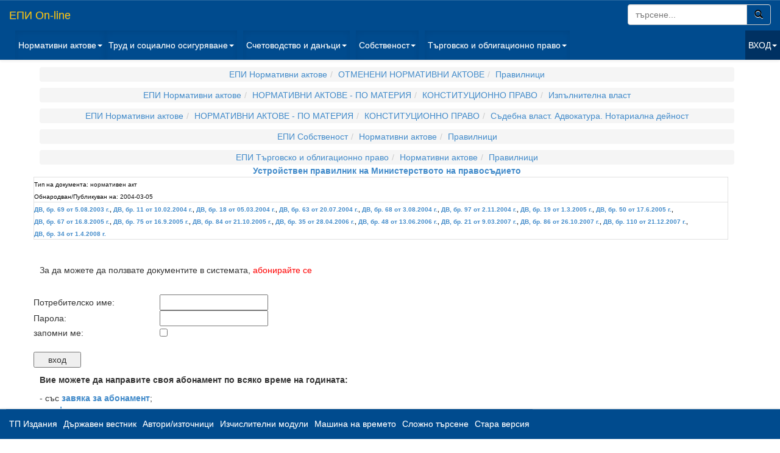

--- FILE ---
content_type: text/html; charset=windows-1251
request_url: http://epi.bg/display.php?tid=132609
body_size: 4047
content:
<!DOCTYPE html>
<html lang="en" ng-app="myApp">
    <head>
        <title>
            	Устройствен правилник на Министерството на правосъдието
        </title>
        <meta http-equiv="Content-Type" content="text/html; charset=windows-1251" />    
        <meta name="viewport" content="width=device-width, initial-scale=1.0">
        <meta http-equiv="X-UA-Compatible" content="IE=edge">

        <!-- CSS are placed here -->
        <link media="all" type="text/css" rel="stylesheet" href="http://epi.bg/css/bootstrap.css">

        <link media="all" type="text/css" rel="stylesheet" href="http://epi.bg/css/bootstrap-theme.css">

				<link media="all" type="text/css" rel="stylesheet" href="http://epi.bg/css/sol.css">

		        <link media="all" type="text/css" rel="stylesheet" href="http://epi.bg/css/custom.css">

      
        
        
        <style>
                    body {
                padding-top: 60px;
                margin-left: 10px;
                padding-bottom: 60px;
            }
                </style>
		<!-- Global site tag (gtag.js) - Google Analytics -->
<script async src="https://www.googletagmanager.com/gtag/js?id=UA-10488456-5"></script>
<script>
  window.dataLayer = window.dataLayer || [];
  function gtag(){dataLayer.push(arguments);}
  gtag('js', new Date());

  gtag('config', 'UA-10488456-5');
</script>

    </head>

    <body>
    <!-- Navbar -->
    <nav class="navbar navbar-default navbar-fixed-top hidden-print" role="navigation">
      <div class="container-fluid">
        <!-- Brand and toggle get grouped for better mobile display -->
        <div class="navbar-header">
          <button type="button" class="navbar-toggle" data-toggle="collapse" data-target="#bs-example-navbar-collapse-1">
            <span class="sr-only">Toggle navigation</span>
            <span class="icon-bar"></span>
            <span class="icon-bar"></span>
            <span class="icon-bar"></span>
          </button>
          <font color="#c80c79"><a class="navbar-brand" href="/">ЕПИ On-line</a></font>
		  <form action="/search_res.php" class="navbar-form navbar-right col-xs-12" role="search"  method="GET">
			<input type="hidden" name="qry" value="1">
			<input type="hidden" name="r_wsqm" value="q_fast">
			<div class="input-group">
			  <input size="20" type="text" class="form-control" placeholder="търсене..." name="e_wsq" id="srch-term">
			  <div class="input-group-btn">
				<button class="btn btn-default btn-default-search" type="submit"><i class="glyphicon glyphicon-search"></i></button>
			  </div>
			</div>
			<input type="hidden" name="r_order" value="1">
		</form> 
        </div>

        <!-- Collect the nav links, forms, and other content for toggling -->
        <div class="collapse navbar-collapse" id="bs-example-navbar-collapse-1">
          <ul class="nav navbar-nav">
            <li class="dropdown active">
              <a href="#" class="dropdown-toggle" data-toggle="dropdown">Нормативни  актове<b class="caret"></b></a>
              <ul class="dropdown-menu">
                <li><a href="/display?tid=1">НОРМАТИВНИ АКТОВЕ - ПО ВИДОВЕ</a></li>
                <li><a href="/display?tid=5">НОРМАТИВНИ АКТОВЕ - ПО МАТЕРИЯ</a></li>
                <li><a href="/display?tid=4">ОТМЕНЕНИ НОРМАТИВНИ АКТОВЕ</a></li>
              </ul>
            </li>

            <li class="dropdown active">
              <a href="#" class="dropdown-toggle" data-toggle="dropdown">Труд и социално осигуряване<b class="caret"></b></a>
              <ul class="dropdown-menu">
                 <li><a href="/display?tid=157235">Нормативни актове</a></li>
                 <li><a href="/display?tid=29338">Съдебна и арбитражна практика</a></li>
                 <li><a href="/display?tid=29339">Административна практика</a></li>
                 <li><a href="/display?tid=29340">Авторски публикации</a></li>
                 <li><a href="/display?tid=29341">Административно-правни процедури и приложни документи</a></li>
                 <li><a href="/display?tid=29342">Фактологическа информация</a></li>
              </ul>
            </li>
          </ul>
          <ul class="nav navbar-nav">
            <li class="dropdown active">
              <a href="#" class="dropdown-toggle" data-toggle="dropdown">Счетоводство и данъци<b class="caret"></b></a>
              <ul class="dropdown-menu">
                <li><a href="/display?tid=158288">Нормативни актове</a></li>
                <li><a href="/display?tid=29352">Съдебна и арбитражна практика</a></li>
                <li><a href="/display?tid=29353">Административна практика</a></li>
                <li><a href="/display?tid=29354">Авторски публикации</a></li>
                <li><a href="/display?tid=29355">Административно-правни процедури и приложни документи</a></li>
                <li><a href="/display?tid=29356">Фактологическа информация</a></li>
              </ul>
            </li>
          </ul>
          <ul class="nav navbar-nav">
            <li class="dropdown active">
              <a href="#" class="dropdown-toggle" data-toggle="dropdown">Собственост<b class="caret"></b></a>
              <ul class="dropdown-menu">
                <li><a href="/display?tid=159053">Нормативни актове</a></li>
                <li><a href="/display?tid=29359">Съдебна и арбитражна практика</a></li>
                <li><a href="/display?tid=29360">Административна практика</a></li>
                <li><a href="/display?tid=29361">Авторски публикации</a></li>
                <li><a href="/display?tid=29362">Процедури и приложни документи</a></li>
				<li><a href="/display?tid=779368">Съдебни искове "Вещно право"</a></li>
				<li><a href="/display?tid=527715">Съдебни искове "Облигационно право"</a></li>
                <li><a href="/display?tid=29363">Фактологическа информация</a></li>
              </ul>
            </li>
          </ul>
          <ul class="nav navbar-nav">
            <li class="dropdown active">
              <a href="#" class="dropdown-toggle" data-toggle="dropdown">Търговско и облигационно право<b class="caret"></b></a>
              <ul class="dropdown-menu">
                <li><a href="/display?tid=159620">Нормативни актове</a></li>
                <li><a href="/display?tid=29366">Съдебна и арбитражна практика</a></li>
                <li><a href="/display?tid=29367">Административна практика</a></li>
                <li><a href="/display?tid=29368">Авторски публикации</a></li>
                <li><a href="/display?tid=29369">Административно-правни процедури и приложни документи</a></li>
				<li><a href="/display?tid=779289">Съдебни искове "Търговско право"</a></li>
                <li><a href="/display?tid=29370">Фактологическа информация</a></li>
              </ul>
            </li>
          </ul>
          <ul class="nav navbar-nav navbar-right">
        <li class="divider-vertical"></li>
                      <li class="dropdown dropdown-login">
            <a class="dropdown-toggle" href="#" data-toggle="dropdown">ВХОД<strong class="caret"></strong></a>
            <div class="dropdown-menu" style="padding: 15px; padding-bottom: 15px;">
            <!-- Login form here -->
                <form action="/login" method="post">
                  <font color="#fff">Име: </font><input id="ed_user" style="margin-bottom: 15px;" type="text" name="ed_user" size="30" value="" />
                  <font color="#fff">Парола: </font><input id="ed_password" style="margin-bottom: 15px;" type="password" name="ed_password" value=""  size="30" />
                  <font color="#fff">Запомни ме: </font><input type="checkbox"  value=1 name="rememberMe">
                  <button class="btn btn-lg btn-primary btn-block" style="clear: left; width: 100%; height: 32px; font-size: 13px;" type="submit"></style>ВХОД</button> 
                </form>
            </div>
            </li>
            
        </ul>
			   
           
        
        </div><!-- /.navbar-collapse -->
      
        
      </div><!-- /.container-fluid -->
      </nav>
      <!-- Container -->
      <div class="container container-margin">

            <!-- Content -->
            <table border="0" width="100%">
    <tr><td align="center">
    	
    <ol class='breadcrumb hidden-print'><li><a href="display.php?oid=9998">ЕПИ Нормативни актове</a></li><li><a href="display.php?oid=4">ОТМЕНЕНИ НОРМАТИВНИ АКТОВЕ</a></li><li><a href="display.php?oid=157219">Правилници</a></li></ol><ol class='breadcrumb hidden-print'><li><a href="display.php?oid=9998">ЕПИ Нормативни актове</a></li><li><a href="display.php?oid=5">НОРМАТИВНИ АКТОВЕ - ПО МАТЕРИЯ</a></li><li><a href="display.php?oid=6001">КОНСТИТУЦИОННО ПРАВО</a></li><li><a href="display.php?oid=6004">Изпълнителна власт</a></li></ol><ol class='breadcrumb hidden-print'><li><a href="display.php?oid=9998">ЕПИ Нормативни актове</a></li><li><a href="display.php?oid=5">НОРМАТИВНИ АКТОВЕ - ПО МАТЕРИЯ</a></li><li><a href="display.php?oid=6001">КОНСТИТУЦИОННО ПРАВО</a></li><li><a href="display.php?oid=6005">Съдебна власт. Адвокатура. Нотариална дейност</a></li></ol><ol class='breadcrumb hidden-print'><li><a href="display.php?oid=29357">ЕПИ Собственост</a></li><li><a href="display.php?oid=159053">Нормативни актове</a></li><li><a href="display.php?oid=159065">Правилници</a></li></ol><ol class='breadcrumb hidden-print'><li><a href="display.php?oid=29364">ЕПИ Търговско и облигационно право</a></li><li><a href="display.php?oid=159620">Нормативни актове</a></li><li><a href="display.php?oid=159632">Правилници</a></li></ol>

	<b><a href="display.php?tid=132609">Устройствен правилник на Министерството на правосъдието<a></b>

		

  </td></tr>
      <tr><td>
		<table width="100%" border="1" bordercolor="E1E1E1">
		<tr><td valign="top">
			
		<small><small><font color="333">Тип на документа:</font>

		<font color="FFF">
		нормативен акт		</font><br>

		
		<font color="333">Обнародван/Публикуван на:</font>
		<font color="FFF">
		<nobr>2004-03-05</nobr>
		</font></small></small>
			</td>
		</tr>
		<tr>
		<td valign="top">
				<small><small><b>
	<nobr><a href="browse.php?cat=3&id=116804">ДВ, бр. 69 от 5.08.2003 г.</a></nobr>, <nobr><a href="browse.php?cat=3&id=130626">ДВ, бр. 11 от 10.02.2004 г.</a></nobr>, <nobr><a href="browse.php?cat=3&id=132355">ДВ, бр. 18 от 05.03.2004 г.</a></nobr>, <nobr><a href="browse.php?cat=3&id=149331">ДВ, бр. 63 от 20.07.2004 г.</a></nobr>, <nobr><a href="browse.php?cat=3&id=152174">ДВ, бр. 68 от 3.08.2004 г.</a></nobr>, <nobr><a href="browse.php?cat=3&id=384977">ДВ, бр. 97 от 2.11.2004 г.</a></nobr>, <nobr><a href="browse.php?cat=3&id=397033">ДВ, бр. 19 от 1.3.2005 г.</a></nobr>, <nobr><a href="browse.php?cat=3&id=408944">ДВ, бр. 50 от 17.6.2005 г.</a></nobr>, <nobr><a href="browse.php?cat=3&id=424254">ДВ, бр. 67 от 16.8.2005 г.</a></nobr>, <nobr><a href="browse.php?cat=3&id=428970">ДВ, бр. 75 от 16.9.2005 г.</a></nobr>, <nobr><a href="browse.php?cat=3&id=433280">ДВ, бр. 84 от 21.10.2005 г.</a></nobr>, <nobr><a href="browse.php?cat=3&id=461498">ДВ, бр. 35 от 28.04.2006 г.</a></nobr>, <nobr><a href="browse.php?cat=3&id=468668">ДВ, бр. 48 от 13.06.2006 г.</a></nobr>, <nobr><a href="browse.php?cat=3&id=507725">ДВ, бр. 21 от 9.03.2007 г.</a></nobr>, <nobr><a href="browse.php?cat=3&id=529481">ДВ, бр. 86 от 26.10.2007 г.</a></nobr>, <nobr><a href="browse.php?cat=3&id=534965">ДВ, бр. 110 от 21.12.2007 г.</a></nobr>, <nobr><a href="browse.php?cat=3&id=551387">ДВ, бр. 34 от 1.4.2008 г.</a></nobr>		</b></small></small>
			</td>
		</tr>
		</table>	

<br> &nbsp
  </td></tr>

  <tr><td>


	
 <p>За да можете да ползвате документите в системата,
 <a target="_top" href="abonament.php"><font color="Red">абонирайте се</font></a>

<form name="login" method="POST" action="login">
       <input type="hidden" name="submit_pass" value="1">
	<input type="hidden" name="prev_url" value="display.php?oid=116912">
	
	<div>
	<table border="0" width="100%" id="table1">

			<tr>
				<td colspan="2" align="center">&nbsp;</td>
			</tr>

			<tr>
				<td width="18%">Потребителско име:</td>
				<td width="81%"><input type="text" name="ed_user" size="20" value=""></td>
			</tr>
			<tr>
				<td width="18%">Парола:</td>
				<td width="81%"><input type="password" name="ed_password" size="20"  value="" ></td>
			</tr>
			<tr>
				<td width="18%">запомни ме:</td>
				<td width="81%"><input type="checkbox"  value=1 name="rememberMe"></td>
			</tr>
 
			<tr>
				<td colspan="2">
				<p>
				<br>
				<input type="submit" value="    вход    " name="B1"></p></td>
			</tr>
		</table>
	</div>
</form>

<p><strong>Вие можете да направите своя абонамент по всяко време на годината:</strong></p>
<p>- <span lang="bg">със <b>
<a target="_blank" href="http://trudipravo.bg/elektronna-knizharnitsa/category/37-elektronni-produkti">
завяка за абонамент</a></b></span>;<br>
</strong></a>- в
<strong><a href="http://trudipravo.bg/trud-i-pravo/kontakti">офиса на издателството</a></strong>;<br>
- на <b>телефони</b>: 02/981-13-76; 088/240-03-10; 02/981-13-93;<br>
- чрез <strong>нашите търговски представители</strong> във Вашия регион;<br>
- чрез <b>разпространителските фирми </b>- Партньори на ИК &quot;Труд и право&quot;.</p>
<p>Информация за търговските ни представители във Вашия регион можете да 
получите на телефон: 02/981-13-93.</p>

	
  </td></tr>

    <tr><td>

<hr><br>
  </td></tr>

  </table>





      </div>
      <div class="container hidden-print carousel-container">

            <!-- Content -->
            
      </div>
  <div class="container-fluid hidden-print">
    <div class="navbar navbar-default navbar-fixed-bottom">
      <div class="navbar-header">

      <button type="button" class="navbar-toggle collapsed" data-toggle="collapse" data-target="#bs-example-navbar-collapse-2">
         <span class="sr-only">Toggle navigation</span>
         <span class="icon-bar"></span>
         <span class="icon-bar"></span>
         <span class="icon-bar"></span>
      </button>

		
		<div class="collapse navbar-collapse hidden-print" id="bs-example-navbar-collapse-2">
			<ul class="nav navbar-nav navbar-left">
			<li><a href="/browse?cat=2">ТП Издания</a></li>
			<li><a href="/browse?cat=3">Държавен вестник</a></li>
			<li><a href="/browse?cat=4">Автори/източници</a></li>
			<li><a href="/calc">Изчислителни модули</a></li>
			<!--<li><a href="/display?oid=3">Архив ЕПИ 2.0</a></li>-->
			<li><a href="/set_ctime.php">Машина на времето</a></li>
			<li><a href="/csearch">Сложно търсене</a></li>
			<li class="divider-vertical"><a href="http://www.epi.bg:8080">Стара версия</a></li>
			</ul>  
		</div>
	</div>  
	  </div>
	</div>
  
    
    <!-- Scripts are placed here-->
      <script src="http://epi.bg/js/jquery-1.11.1.min.js"></script>
	  
      <script src="http://epi.bg/js/bootstrap.min.js"></script>

	  <script src="http://epi.bg/js/sol.js"></script>

	  <script src="http://epi.bg/js/custom.js"></script>

      
 
    </body>
</html>